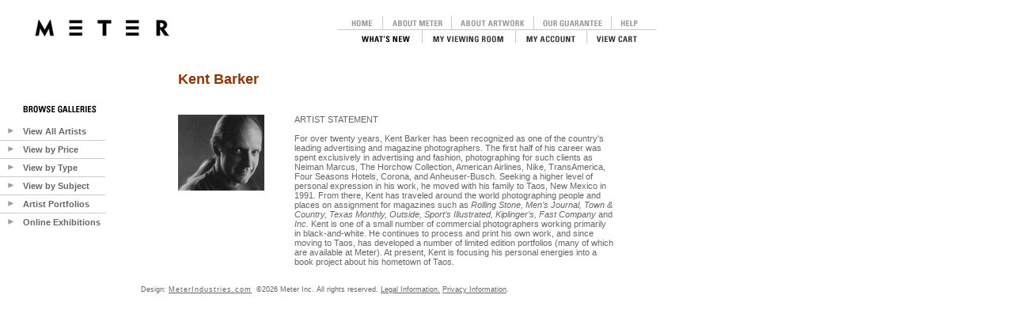

--- FILE ---
content_type: text/html
request_url: https://www.metergallery.com/viewBio.asp?collectionID=934233934&artistID=-2136426079
body_size: 30919
content:


<SCRIPT>
function confirmDel()  {
	return confirm("Are you sure you want to delete this item?");
}

</script>

<!DOCTYPE HTML PUBLIC "-//W3C//DTD HTML 4.0 Transitional//EN">

<html>
<head>
	<title>METER</title>
	


<meta name="keywords" content="Meter,Meter Gallery,art phorography,photographers,fine art,fine art photography,Kent Barker,Jill Corson,Craig Cutler,Don Freeman,Hans Gissinger,Torkil Gudnason,George Holz,Christina Hope,Pedro Isztin,Just Loomis,Tony Mendoza,Sheila Metzner,Richard Ross,Dan Weaks">
<meta name="description" content="A gallery that offers fine art photography in limited editions. Signed photographs by contemporary artists. Feel free to browse, ponder or purchase at you leisure.">
<meta name="robots" content="all">
</head>
<script async src="https://www.googletagmanager.com/gtag/js?id=G-W1YWWMRL8B"></script>
<script>
  window.dataLayer = window.dataLayer || [];
  function gtag(){dataLayer.push(arguments);}
  gtag('js', new Date());

  gtag('config', 'G-W1YWWMRL8B');
</script>
<link rel="STYLESHEET" type="text/css" href="includes/meter.css">
<body>

<!-- session = 145005412	-->
<div style="position:absolute; left:360px; top:20px; z-index:40px;">
	<!--	<TR>
			<TD><img src=images/blank.gif width=45 height=1></TD>
			<TD align=left><a href=/random.asp><img border=0 src=images/meter_logo_topnav.gif></a></TD>
	-->
	
	
	<img src="images/top_nav_off.gif"  border="0" usemap="#top_nav">
<map name="top_nav">
<area alt="" coords="410,0,468,17" href="viewHelp.asp">
<area alt="" coords="69,0,122,16" href="default.asp">
<area alt="" coords="121,0,210,17" href="viewAboutMeter.asp">
<area alt="" coords="210,0,314,17" href="viewAboutPrints.asp">
<area alt="" coords="78,17,173,36" href="whatsNew.asp">
<area alt="" coords="174,17,290,35" href="viewViewingRoom.asp">
<area alt="" coords="383,17,459,35" href="shoppingCart.asp">
<area alt="" coords="290,17,381,35" href="myAccount.asp">
<area alt="" coords="315,0,409,17" href="viewGuarantee.asp">	
</map>

</div><div style="position:absolute; left:44px; top:25px;">
	<a href=default.asp><img border=0 src=images/meter_logo.gif></a>
</div>
<div style="position:absolute; left:0px; top:133px; width:100; z-index:30;">

<form name="sideForm" id="sideForm">

<div style="position:absolute; left:-500px;">
	<img src="images/arrow_right.gif" alt="" border="0" style="height: 0; width: 0;">
	<IMG style="height: 0; width: 0;" alt="" src="images/arrow_down.gif" height="0" width="0">
	<INPUT id="allArtistsStatus" type="hidden" name="allArtistsStatus" value="none" size="3"  style="height: 0; width: 0;">
	<INPUT id="byPriceStatus" type="hidden" value="none" name="byPriceStatus" size="3"  style="height: 0; width: 0;">
	<INPUT id="byTypeStatus" type="hidden" value="none" name="byTypeStatus" size="3" style="height: 0; width: 0;">
	<INPUT id="bySubjectStatus" type="hidden" value="none" name="bySubjectStatus" size="3" style="height: 0; width: 0;">
	<INPUT id="byExhibitionStatus" type="hidden" value="none" name="byExhibitionStatus" size="3"  style="height: 0; width: 0;">
	<INPUT id="byArtistStatus" type="hidden" value="none" name="byArtistStatus" size="3"  style="height: 0; width: 0;">
</div>



<TABLE cellSpacing="0" cellPadding="0" width="125" border="0">
	<TR>
		<td><img src=images/blank.gif width=20 height=27></TD>
		<TD align=left valign=top><img src=images/browse_side_header.gif><BR></TD>
	</TR>
	<TR>
		<TD><a name="hdr_allArtists" id="hdr_allArtists" href="#" style="text-decoration:none;" onFocus="this.blur()" onClick="swapAllArtists(); return false;"><img src="images/arrow_right.gif" alt="" name="imgAllArtists" id="imgAllArtists" border="0" style="border: none;" hspace=8></a></TD>
		<TD><a href="#" onclick="swapAllArtists(); return false;" style="text-decoration:none; font-family:'Arial'; font-size : 11px; "><b>View All Artists</b></a></TD>
	</TR>
	<TR>
		<TD></TD>
		<TD>
			<DIV ms_positioning="FlowLayout" id="pnlAllArtists">
				<TABLE id="Table4" cellSpacing="1" cellPadding="1">
					<TR>
						<TD><IMG id="imgRand" alt="" src="images/bullet_blank.gif"></TD>
						<TD><a style="text-decoration:none; font-family:'Verdana'; font-size : 10px; " href=random.asp?screen=random>Randomly</a></TD>
					</TR>
					<TR>
						<TD><IMG id="imgAlpha" alt="" src="images/bullet_blank.gif"></TD>
						<TD><a style="text-decoration:none; font-family:'Verdana'; font-size : 10px; " href=photoFilter.asp?screen=alpha>Alphabetically</a></TD>
					</TR>
				</TABLE>
			</DIV>
		</TD>
	</TR>
	<TR>
		<TD height=11 colspan=2><img width=133 height=1 src=images/hor_line.gif></TD>
	</TR>
	<TR>
		<TD><a href="#" onclick="swapByPrice(); return false;" style="text-decoration:none;" onFocus='this.blur()'><IMG border=0 id="imgByPrice" alt="" src="images/arrow_right.gif" name="imgByPrice" hspace=8></a></TD>
		<TD><a href="#" onclick="swapByPrice(); return false;" style="text-decoration:none; font-family:'Arial'; font-size : 11px;"><b>View by Price</b></a></TD>
	</TR>
	<TR>
		<TD></TD>
		<TD colSpan="2">
			<DIV id="pnlByPrice" ms_positioning="FlowLayout">
				<TABLE id="Table6" cellSpacing="1" cellPadding="1">
					<TR>
						<TD><IMG id="imgPrice1" alt="" src="images/bullet_blank.gif" name="imgPrice1" ></TD>
						<TD><a style="text-decoration:none; font-family:'Verdana'; font-size : 10px; " href=photoFilter.asp?screen=price&arg=1>Under $750</a></TD>
					</TR>
					<TR>
						<TD><IMG id="imgPrice2" alt="" src="images/bullet_blank.gif" name="imgPrice2" ></TD>
						<TD><a style="text-decoration:none; font-family:'Verdana'; font-size : 10px; " href=photoFilter.asp?screen=price&arg=2>$751 to $1,500</a></TD>
					</TR>
					<TR>
						<TD><IMG id="imgPrice3" alt="" src="images/bullet_blank.gif" name="imgPrice3" ></TD>
						<TD><a style="text-decoration:none; font-family:'Verdana'; font-size : 10px; " href=photoFilter.asp?screen=price&arg=3>over $1,500</a></TD>
					</TR>
				</TABLE>
			</DIV>
		</TD>
	</TR>
	<TR>
		<TD height=11 colspan=2><img width=133 height=1 src=images/hor_line.gif></TD>
	</TR>
	<TR>
		<TD><a href="#" onclick="swapByType(); return false;" style="text-decoration:none; " onFocus='this.blur()'><IMG border=0 id="imgByType" alt="" src="images/arrow_right.gif" name="imgByType" hspace=8></a></TD>
		<TD><a href="#" onclick="swapByType(); return false;" style="text-decoration:none; font-family:'Arial'; font-size : 11px;"><b>View by Type</b></a></TD>
	</TR>
	<TR>
		<TD></TD>
		<TD colSpan="2">
			<DIV ms_positioning="FlowLayout" id="pnlByType">
				<TABLE id="Table8" cellSpacing="1" cellPadding="1" border=0>
					
					<TR>
						<TD><IMG alt="" src="images/bullet_blank.gif" name='imgType1'></TD>
						<TD NOWRAP><a style="text-decoration:none; font-family:'Verdana'; font-size : 10px; " href=photoFilter.asp?screen=type&arg=1>Black & White</a></TD>
					</TR>
					
					<TR>
						<TD><IMG alt="" src="images/bullet_blank.gif" name='imgType2'></TD>
						<TD NOWRAP><a style="text-decoration:none; font-family:'Verdana'; font-size : 10px; " href=photoFilter.asp?screen=type&arg=2>Tinted or Toned</a></TD>
					</TR>
					
					<TR>
						<TD><IMG alt="" src="images/bullet_blank.gif" name='imgType3'></TD>
						<TD NOWRAP><a style="text-decoration:none; font-family:'Verdana'; font-size : 10px; " href=photoFilter.asp?screen=type&arg=3>Color</a></TD>
					</TR>
					
				</TABLE>
			</DIV>
		</TD>
	</TR>
	<TR>
		<TD height=11 colspan=2><img width=133 height=1 src=images/hor_line.gif></TD>
	</TR>
	<TR>
		<TD><a href="#" onclick="swapBySubject(); return false;" style="text-decoration:none;" onFocus='this.blur()'><IMG border=0 alt="" src="images/arrow_right.gif" name="imgBySubject" hspace=8></a></TD>
		<TD NOWRAP><a href="#" onclick="swapBySubject(); return false;" style="text-decoration:none; font-family:'Arial'; font-size : 11px; "><b>View by Subject</b></a></TD>
	</TR>
	<TR>
		<TD></TD>
		<TD colSpan="2">
			<DIV ms_positioning="FlowLayout" id="pnlBySubject">
				<TABLE id="Table10" cellSpacing="1" cellPadding="1">
					
					<TR>
						<TD><IMG alt="" src="images/bullet_blank.gif" name='imgSub1'></TD>
						<TD><a style="text-decoration:none; font-family:'Verdana'; font-size : 10px; " href=photoFilter.asp?screen=subject&arg=1>abstract</a></TD>
					</TR>
					
					<TR>
						<TD><IMG alt="" src="images/bullet_blank.gif" name='imgSub2'></TD>
						<TD><a style="text-decoration:none; font-family:'Verdana'; font-size : 10px; " href=photoFilter.asp?screen=subject&arg=2>architecture</a></TD>
					</TR>
					
					<TR>
						<TD><IMG alt="" src="images/bullet_blank.gif" name='imgSub3'></TD>
						<TD><a style="text-decoration:none; font-family:'Verdana'; font-size : 10px; " href=photoFilter.asp?screen=subject&arg=3>conceptual</a></TD>
					</TR>
					
					<TR>
						<TD><IMG alt="" src="images/bullet_blank.gif" name='imgSub11'></TD>
						<TD><a style="text-decoration:none; font-family:'Verdana'; font-size : 10px; " href=photoFilter.asp?screen=subject&arg=11>documentary</a></TD>
					</TR>
					
					<TR>
						<TD><IMG alt="" src="images/bullet_blank.gif" name='imgSub684962712'></TD>
						<TD><a style="text-decoration:none; font-family:'Verdana'; font-size : 10px; " href=photoFilter.asp?screen=subject&arg=684962712>fashion</a></TD>
					</TR>
					
					<TR>
						<TD><IMG alt="" src="images/bullet_blank.gif" name='imgSub312015852'></TD>
						<TD><a style="text-decoration:none; font-family:'Verdana'; font-size : 10px; " href=photoFilter.asp?screen=subject&arg=312015852>fauna</a></TD>
					</TR>
					
					<TR>
						<TD><IMG alt="" src="images/bullet_blank.gif" name='imgSub1026956134'></TD>
						<TD><a style="text-decoration:none; font-family:'Verdana'; font-size : 10px; " href=photoFilter.asp?screen=subject&arg=1026956134>figurative</a></TD>
					</TR>
					
					<TR>
						<TD><IMG alt="" src="images/bullet_blank.gif" name='imgSub1931931273'></TD>
						<TD><a style="text-decoration:none; font-family:'Verdana'; font-size : 10px; " href=photoFilter.asp?screen=subject&arg=-1931931273>flora</a></TD>
					</TR>
					
					<TR>
						<TD><IMG alt="" src="images/bullet_blank.gif" name='imgSub1163889425'></TD>
						<TD><a style="text-decoration:none; font-family:'Verdana'; font-size : 10px; " href=photoFilter.asp?screen=subject&arg=-1163889425>humor</a></TD>
					</TR>
					
					<TR>
						<TD><IMG alt="" src="images/bullet_blank.gif" name='imgSub939309052'></TD>
						<TD><a style="text-decoration:none; font-family:'Verdana'; font-size : 10px; " href=photoFilter.asp?screen=subject&arg=-939309052>landscape</a></TD>
					</TR>
					
					<TR>
						<TD><IMG alt="" src="images/bullet_blank.gif" name='imgSub58673643'></TD>
						<TD><a style="text-decoration:none; font-family:'Verdana'; font-size : 10px; " href=photoFilter.asp?screen=subject&arg=58673643>narrative</a></TD>
					</TR>
					
					<TR>
						<TD><IMG alt="" src="images/bullet_blank.gif" name='imgSub138887349'></TD>
						<TD><a style="text-decoration:none; font-family:'Verdana'; font-size : 10px; " href=photoFilter.asp?screen=subject&arg=138887349>nature</a></TD>
					</TR>
					
					<TR>
						<TD><IMG alt="" src="images/bullet_blank.gif" name='imgSub588710446'></TD>
						<TD><a style="text-decoration:none; font-family:'Verdana'; font-size : 10px; " href=photoFilter.asp?screen=subject&arg=-588710446>nude</a></TD>
					</TR>
					
					<TR>
						<TD><IMG alt="" src="images/bullet_blank.gif" name='imgSub923386114'></TD>
						<TD><a style="text-decoration:none; font-family:'Verdana'; font-size : 10px; " href=photoFilter.asp?screen=subject&arg=-923386114>pop</a></TD>
					</TR>
					
					<TR>
						<TD><IMG alt="" src="images/bullet_blank.gif" name='imgSub400388591'></TD>
						<TD><a style="text-decoration:none; font-family:'Verdana'; font-size : 10px; " href=photoFilter.asp?screen=subject&arg=-400388591>portraiture</a></TD>
					</TR>
					
					<TR>
						<TD><IMG alt="" src="images/bullet_blank.gif" name='imgSub1112765788'></TD>
						<TD><a style="text-decoration:none; font-family:'Verdana'; font-size : 10px; " href=photoFilter.asp?screen=subject&arg=1112765788>science</a></TD>
					</TR>
					
					<TR>
						<TD><IMG alt="" src="images/bullet_blank.gif" name='imgSub2142869725'></TD>
						<TD><a style="text-decoration:none; font-family:'Verdana'; font-size : 10px; " href=photoFilter.asp?screen=subject&arg=-2142869725>social landscape</a></TD>
					</TR>
					
					<TR>
						<TD><IMG alt="" src="images/bullet_blank.gif" name='imgSub604550422'></TD>
						<TD><a style="text-decoration:none; font-family:'Verdana'; font-size : 10px; " href=photoFilter.asp?screen=subject&arg=-604550422>social realism</a></TD>
					</TR>
					
					<TR>
						<TD><IMG alt="" src="images/bullet_blank.gif" name='imgSub650744616'></TD>
						<TD><a style="text-decoration:none; font-family:'Verdana'; font-size : 10px; " href=photoFilter.asp?screen=subject&arg=650744616>still life</a></TD>
					</TR>
					
					<TR>
						<TD><IMG alt="" src="images/bullet_blank.gif" name='imgSub307966455'></TD>
						<TD><a style="text-decoration:none; font-family:'Verdana'; font-size : 10px; " href=photoFilter.asp?screen=subject&arg=-307966455>urban landscape</a></TD>
					</TR>
					
					<TR>
						<TD><IMG alt="" src="images/bullet_blank.gif" name='imgSub1112765790'></TD>
						<TD><a style="text-decoration:none; font-family:'Verdana'; font-size : 10px; " href=photoFilter.asp?screen=subject&arg=1112765790>water</a></TD>
					</TR>
					
				</TABLE>
			</DIV>
		</TD>
	</TR>
	<TR>
		<TD height=11 colspan=2><img width=133 height=1 src=images/hor_line.gif></TD>
	</TR>
	<TR>
		<TD><a href="#" onclick="swapByArtist(); return false;" style="text-decoration:none;" onFocus='this.blur()'><IMG border=0 id="imgByArtist" alt="" src="images/arrow_right.gif" name="imgByArtist" hspace=8></a></TD>
		<TD><a href="#" onclick="swapByArtist(); return false;" style="text-decoration:none; font-family:'Arial'; font-size : 11px;"><b>Artist Portfolios</b></a></TD>
	</TR>
	<TR>
		<TD></TD>
		<TD colSpan="2">
			<DIV ms_positioning="FlowLayout" id="pnlByArtist">
				<TABLE id="Table12" cellSpacing="1" cellPadding="1">
					
					<TR>
						<TD><IMG id="Img2" alt="" src="images/bullet_blank.gif" name='imgArt1031274293'></TD>
						<TD><a style="text-decoration:none; font-family:'Verdana'; font-size : 10px; " href=viewCollection.asp?screen=collection&collectionID=2123009462>William Abranowicz</a></TD>
					</TR>
					
					<TR>
						<TD><IMG id="Img2" alt="" src="images/bullet_blank.gif" name='imgArt1031274292'></TD>
						<TD><a style="text-decoration:none; font-family:'Verdana'; font-size : 10px; " href=viewCollection.asp?screen=collection&collectionID=2123009461>Mark Arbeit</a></TD>
					</TR>
					
					<TR>
						<TD><IMG id="Img2" alt="" src="images/bullet_blank.gif" name='imgArt2136426079'></TD>
						<TD><a style="text-decoration:none; font-family:'Verdana'; font-size : 10px; " href=viewCollection.asp?screen=collection&collectionID=934233934>Kent Barker</a></TD>
					</TR>
					
					<TR>
						<TD><IMG id="Img2" alt="" src="images/bullet_blank.gif" name='imgArt1031274311'></TD>
						<TD><a style="text-decoration:none; font-family:'Verdana'; font-size : 10px; " href=viewCollection.asp?screen=collection&collectionID=2123009501>Dominique Bollinger</a></TD>
					</TR>
					
					<TR>
						<TD><IMG id="Img2" alt="" src="images/bullet_blank.gif" name='imgArt1030624770'></TD>
						<TD><a style="text-decoration:none; font-family:'Verdana'; font-size : 10px; " href=viewCollection.asp?screen=collection&collectionID=-1432376741>Jill  Corson</a></TD>
					</TR>
					
					<TR>
						<TD><IMG id="Img2" alt="" src="images/bullet_blank.gif" name='imgArt240397522'></TD>
						<TD><a style="text-decoration:none; font-family:'Verdana'; font-size : 10px; " href=viewCollection.asp?screen=collection&collectionID=2123009444>Craig Cutler</a></TD>
					</TR>
					
					<TR>
						<TD><IMG id="Img2" alt="" src="images/bullet_blank.gif" name='imgArt573330722'></TD>
						<TD><a style="text-decoration:none; font-family:'Verdana'; font-size : 10px; " href=viewCollection.asp?screen=collection&collectionID=2123009443>Don Freeman</a></TD>
					</TR>
					
					<TR>
						<TD><IMG id="Img2" alt="" src="images/bullet_blank.gif" name='imgArt1028322530'></TD>
						<TD><a style="text-decoration:none; font-family:'Verdana'; font-size : 10px; " href=viewCollection.asp?screen=collection&collectionID=2123009517>Torkil Gudnason</a></TD>
					</TR>
					
					<TR>
						<TD><IMG id="Img2" alt="" src="images/bullet_blank.gif" name='imgArt1031274285'></TD>
						<TD><a style="text-decoration:none; font-family:'Verdana'; font-size : 10px; " href=viewCollection.asp?screen=collection&collectionID=1201293546>Christina  Hope</a></TD>
					</TR>
					
					<TR>
						<TD><IMG id="Img2" alt="" src="images/bullet_blank.gif" name='imgArt1026789643'></TD>
						<TD><a style="text-decoration:none; font-family:'Verdana'; font-size : 10px; " href=viewCollection.asp?screen=collection&collectionID=1026834259>Pedro Isztin</a></TD>
					</TR>
					
					<TR>
						<TD><IMG id="Img2" alt="" src="images/bullet_blank.gif" name='imgArt1031274287'></TD>
						<TD><a style="text-decoration:none; font-family:'Verdana'; font-size : 10px; " href=viewCollection.asp?screen=collection&collectionID=2123009448>Brian Kosoff</a></TD>
					</TR>
					
					<TR>
						<TD><IMG id="Img2" alt="" src="images/bullet_blank.gif" name='imgArt1031274291'></TD>
						<TD><a style="text-decoration:none; font-family:'Verdana'; font-size : 10px; " href=viewCollection.asp?screen=collection&collectionID=2123009504>Gerard Lange</a></TD>
					</TR>
					
					<TR>
						<TD><IMG id="Img2" alt="" src="images/bullet_blank.gif" name='imgArt1031274317'></TD>
						<TD><a style="text-decoration:none; font-family:'Verdana'; font-size : 10px; " href=viewCollection.asp?screen=collection&collectionID=2123009518>Wayne Levin</a></TD>
					</TR>
					
					<TR>
						<TD><IMG id="Img2" alt="" src="images/bullet_blank.gif" name='imgArt1031274318'></TD>
						<TD><a style="text-decoration:none; font-family:'Verdana'; font-size : 10px; " href=viewCollection.asp?screen=collection&collectionID=2123009519>Rita Maas</a></TD>
					</TR>
					
					<TR>
						<TD><IMG id="Img2" alt="" src="images/bullet_blank.gif" name='imgArt1638366755'></TD>
						<TD><a style="text-decoration:none; font-family:'Verdana'; font-size : 10px; " href=viewCollection.asp?screen=collection&collectionID=2123009487>Tony  Mendoza</a></TD>
					</TR>
					
					<TR>
						<TD><IMG id="Img2" alt="" src="images/bullet_blank.gif" name='imgArt749997903'></TD>
						<TD><a style="text-decoration:none; font-family:'Verdana'; font-size : 10px; " href=viewCollection.asp?screen=collection&collectionID=2123009510>Sheila Metzner</a></TD>
					</TR>
					
					<TR>
						<TD><IMG id="Img2" alt="" src="images/bullet_blank.gif" name='imgArt1031274307'></TD>
						<TD><a style="text-decoration:none; font-family:'Verdana'; font-size : 10px; " href=viewCollection.asp?screen=collection&collectionID=2123009490>David O'Connor</a></TD>
					</TR>
					
					<TR>
						<TD><IMG id="Img2" alt="" src="images/bullet_blank.gif" name='imgArt1031274302'></TD>
						<TD><a style="text-decoration:none; font-family:'Verdana'; font-size : 10px; " href=viewCollection.asp?screen=collection&collectionID=2123009480>Ken Rosenthal</a></TD>
					</TR>
					
					<TR>
						<TD><IMG id="Img2" alt="" src="images/bullet_blank.gif" name='imgArt1031274296'></TD>
						<TD><a style="text-decoration:none; font-family:'Verdana'; font-size : 10px; " href=viewCollection.asp?screen=collection&collectionID=2123009468>Bill Schwab</a></TD>
					</TR>
					
					<TR>
						<TD><IMG id="Img2" alt="" src="images/bullet_blank.gif" name='imgArt1031274290'></TD>
						<TD><a style="text-decoration:none; font-family:'Verdana'; font-size : 10px; " href=viewCollection.asp?screen=collection&collectionID=2123009505>Jennifer Shaw</a></TD>
					</TR>
					
					<TR>
						<TD><IMG id="Img2" alt="" src="images/bullet_blank.gif" name='imgArt1031274288'></TD>
						<TD><a style="text-decoration:none; font-family:'Verdana'; font-size : 10px; " href=viewCollection.asp?screen=collection&collectionID=2123009451>Eric Slayton</a></TD>
					</TR>
					
					<TR>
						<TD><IMG id="Img2" alt="" src="images/bullet_blank.gif" name='imgArt1031274289'></TD>
						<TD><a style="text-decoration:none; font-family:'Verdana'; font-size : 10px; " href=viewCollection.asp?screen=collection&collectionID=2123009453>James Smolka</a></TD>
					</TR>
					
					<TR>
						<TD><IMG id="Img2" alt="" src="images/bullet_blank.gif" name='imgArt1031274294'></TD>
						<TD><a style="text-decoration:none; font-family:'Verdana'; font-size : 10px; " href=viewCollection.asp?screen=collection&collectionID=2123009473>Hiroshi Watanabe</a></TD>
					</TR>
					
					<TR>
						<TD><IMG id="Img2" alt="" src="images/bullet_blank.gif" name='imgArt1028931723'></TD>
						<TD><a style="text-decoration:none; font-family:'Verdana'; font-size : 10px; " href=viewCollection.asp?screen=collection&collectionID=629946992>Dan Weaks</a></TD>
					</TR>
					
					<TR>
						<TD><IMG id="Img2" alt="" src="images/bullet_blank.gif" name='imgArt1031274316'></TD>
						<TD><a style="text-decoration:none; font-family:'Verdana'; font-size : 10px; " href=viewCollection.asp?screen=collection&collectionID=2123009516>Mark Weiss</a></TD>
					</TR>
					
					<TR>
						<TD><IMG id="Img2" alt="" src="images/bullet_blank.gif" name='imgArt1031274286'></TD>
						<TD><a style="text-decoration:none; font-family:'Verdana'; font-size : 10px; " href=viewCollection.asp?screen=collection&collectionID=2123009445>Lloyd Ziff</a></TD>
					</TR>
					
					<TR>
						<TD><IMG id="Img2" alt="" src="images/bullet_blank.gif" name='imgArt1031274297'></TD>
						<TD><a style="text-decoration:none; font-family:'Verdana'; font-size : 10px; " href=viewCollection.asp?screen=collection&collectionID=2123009469>Ryan Zoghlin</a></TD>
					</TR>
					
				</TABLE>
			</DIV>
		</TD>
	</TR>
	<TR>
		<TD height=11 colspan=2><img width=133 height=1 src=images/hor_line.gif></TD>
	</TR>
	<TR>
		<TD><a href="#" onclick="swapbyExhibition(); return false;" style="text-decoration:none;" onFocus='this.blur()'><IMG border=0 id="imgbyExhibition" alt="" src="images/arrow_right.gif" name="imgbyExhibition" hspace=8></a></TD>
		<TD><a href="#" onclick="swapbyExhibition(); return false;" style="text-decoration:none; font-family:'Arial'; font-size : 11px;"><b>Online Exhibitions</b></a></TD>
	</TR>
	<TR>
		<TD></TD>
		<TD colSpan="2">
			<DIV ms_positioning="FlowLayout" id="pnlByExhibition">
				<TABLE id="Table13" cellSpacing="1" cellPadding="1">
					
					<TR>
						<TD><IMG id="Img2" alt="" src="images/bullet_blank.gif" name='imgEx1031274315'></TD>
						<TD><a style="text-decoration:none; font-family:'Verdana'; font-size : 10px; " href=viewExhibition.asp?screen=exhibition&collectionID=2123009511>In My Bedroom</a></TD>
					</TR>
					
					<TR>
						<TD><IMG id="Img2" alt="" src="images/bullet_blank.gif" name='imgEx1031274314'></TD>
						<TD><a style="text-decoration:none; font-family:'Verdana'; font-size : 10px; " href=viewExhibition.asp?screen=exhibition&collectionID=2123009509>Hothouse</a></TD>
					</TR>
					
					<TR>
						<TD><IMG id="Img2" alt="" src="images/bullet_blank.gif" name='imgEx1031274313'></TD>
						<TD><a style="text-decoration:none; font-family:'Verdana'; font-size : 10px; " href=viewExhibition.asp?screen=exhibition&collectionID=2123009508>Suburbia</a></TD>
					</TR>
					
					<TR>
						<TD><IMG id="Img2" alt="" src="images/bullet_blank.gif" name='imgEx1031274312'></TD>
						<TD><a style="text-decoration:none; font-family:'Verdana'; font-size : 10px; " href=viewExhibition.asp?screen=exhibition&collectionID=2123009507>& Light</a></TD>
					</TR>
					
					<TR>
						<TD><IMG id="Img2" alt="" src="images/bullet_blank.gif" name='imgEx1031274310'></TD>
						<TD><a style="text-decoration:none; font-family:'Verdana'; font-size : 10px; " href=viewExhibition.asp?screen=exhibition&collectionID=2123009500>Through My Window</a></TD>
					</TR>
					
					<TR>
						<TD><IMG id="Img2" alt="" src="images/bullet_blank.gif" name='imgEx1031274308'></TD>
						<TD><a style="text-decoration:none; font-family:'Verdana'; font-size : 10px; " href=viewExhibition.asp?screen=exhibition&collectionID=2123009492>Home Is</a></TD>
					</TR>
					
					<TR>
						<TD><IMG id="Img2" alt="" src="images/bullet_blank.gif" name='imgEx1031274301'></TD>
						<TD><a style="text-decoration:none; font-family:'Verdana'; font-size : 10px; " href=viewExhibition.asp?screen=exhibition&collectionID=2123009479>Chair &</a></TD>
					</TR>
					
				</TABLE>
			</DIV>
		</TD>
	</TR>
</TABLE>

<script>
	function SetCookie(cookieName,cookieValue,nDays) {
		var today = new Date();
		var expire = new Date();
		if (nDays==null || nDays==0) nDays=1;
		expire.setTime(today.getTime() + 3600000*24*nDays);
		document.cookie = cookieName+"="+escape(cookieValue) + ";expires="+expire.toGMTString();
	};

	function ReadCookie(cookieName) {
		var theCookie=""+document.cookie;
		var ind=theCookie.indexOf(cookieName);
		if (ind==-1 || cookieName=="") return ""; 
		var ind1=theCookie.indexOf(';',ind);
		if (ind1==-1) ind1=theCookie.length; 
		return unescape(theCookie.substring(ind+cookieName.length+1,ind1));
	};
</script>



<script>
function initCookies()  {
	if (ReadCookie("allArtistsStatus") == "") {
		SetCookie("allArtistsStatus", "none", 1000);
	};
	if (ReadCookie("byPriceStatus") == "") {
		SetCookie("byPriceStatus", "none", 1000);
	};
	if (ReadCookie("byTypeStatus") == "") {
		SetCookie("byTypeStatus", "none", 1000);
	};
	if (ReadCookie("bySubjectStatus") == "") {
		SetCookie("bySubjectStatus", "none", 1000);
	};
	if (ReadCookie("byExhibitionStatus") == "") {
		SetCookie("byExhibitionStatus", "none", 1000);
	};
	if (ReadCookie("byArtistStatus") == "") {
		SetCookie("byArtistStatus", "none", 1000);
	};
};
</script>
<script>
	function updatePanels() {
		pnlAllArtists.style.display = ReadCookie("allArtistsStatus");
		
		document.sideForm.imgAllArtists.src = "images/side_arrow_" + ReadCookie("allArtistsStatus") + ".gif";
		
		
		pnlByPrice.style.display = ReadCookie("byPriceStatus");
		
		document.sideForm.imgByPrice.src = "images/side_arrow_" + ReadCookie("byPriceStatus") + ".gif";
		

		pnlByType.style.display = ReadCookie("byTypeStatus");
		
		document.sideForm.imgByType.src = "images/side_arrow_" + ReadCookie("byTypeStatus") + ".gif";
		

		pnlBySubject.style.display = ReadCookie("bySubjectStatus");
		
		document.sideForm.imgBySubject.src = "images/side_arrow_" + ReadCookie("bySubjectStatus") + ".gif";
		
		
		pnlByExhibition.style.display = ReadCookie("byExhibitionStatus");
		
		document.sideForm.imgbyExhibition.src = "images/side_arrow_" + ReadCookie("byExhibitionStatus") + ".gif";
		  

		pnlByArtist.style.display = ReadCookie("byArtistStatus");
		
		document.sideForm.imgByArtist.src = "images/side_arrow_" + ReadCookie("byArtistStatus") + ".gif";
		 
	};

	function swapAllArtists()  {
		if (ReadCookie("allArtistsStatus") == "inline") {
			SetCookie("allArtistsStatus", "none", 1000);
		}
		else {
			SetCookie("allArtistsStatus", "inline", 1000);
		}
		updatePanels();
	};
	function swapByPrice()  {
		if (ReadCookie("byPriceStatus") == "inline") {
			SetCookie("byPriceStatus", "none", 1000);
		}
		else {
			SetCookie("byPriceStatus", "inline", 1000);
		}
		updatePanels();
	};
	function swapByType()  {
		if (ReadCookie("byTypeStatus") == "inline") {
			SetCookie("byTypeStatus", "none", 1000);
		}
		else {
			SetCookie("byTypeStatus", "inline", 1000);
		}
		updatePanels();
	};
	function swapBySubject()  {
		if (ReadCookie("bySubjectStatus") == "inline") {
			SetCookie("bySubjectStatus", "none", 1000);
		}
		else {
			SetCookie("bySubjectStatus", "inline", 1000);
		}
		updatePanels();
	};
	function swapbyExhibition()  {
		if (ReadCookie("byExhibitionStatus") == "inline") {
			SetCookie("byExhibitionStatus", "none", 1000);
		}
		else {
			SetCookie("byExhibitionStatus", "inline", 1000);
		}
		updatePanels();
	};
	function swapByArtist()  {
		if (ReadCookie("byArtistStatus") == "inline") {
			SetCookie("byArtistStatus", "none", 1000);
		}
		else {
			SetCookie("byArtistStatus", "inline", 1000);
		}
		updatePanels();
	};
</script>
<script>
	initCookies();
	updatePanels();
</script>
</form>

</div>
<div style="position:absolute; left:178px; top:87px; width:500px; height:105px; z-index:1">

	<TABLE border=0 width=600><TR>
	<TD><img src=images/blank.gif width=40 height=1></TD>
	<TD NOWRAP colspan=3><a href=viewCollection.asp?collectionID=934233934 style="text-decoration:none"><p class="header">Kent Barker</p></a><P><BR>
	</TD></TR>
	<TR><TD><!-- spacer --></TD>
	<TD valign=top>
	<img src=photos/bio_photo_barker3.gif></TD>
	<TD><img src=images/blank.gif width=30 height=1></TD>
	<TD>
	ARTIST STATEMENT<BR><BR>For over twenty years, Kent Barker has been recognized as one of the country's leading advertising and magazine photographers.  The first half of his career was spent exclusively in advertising and fashion, photographing for such clients as Neiman Marcus, The Horchow Collection, American Airlines, Nike, TransAmerica, Four Seasons Hotels, Corona, and Anheuser-Busch. Seeking a higher level of personal expression in his work, he moved with his family to Taos, New Mexico in 1991. From there, Kent has traveled around the world photographing people and places on assignment for magazines such as <i>Rolling Stone, Men�s Journal, Town & Country, Texas Monthly, Outside, Sport�s Illustrated, Kiplinger�s, Fast Company</i> and <i>Inc.</i>  Kent is one of a small number of commercial photographers working primarily in black-and-white. He continues to process and print his own work, and since moving to Taos, has developed a number of limited edition portfolios (many of which are available at Meter). At present, Kent is focusing his personal energies into a book project about his hometown of Taos.<BR><BR></P>
	</TD>
	</TR>
	</table>
	<P class="copy">Design:  <a class="copy2" href="http://meterindustries.com" target="_blank">MeterIndustries.com</a> &nbsp;&copy;2026 Meter Inc.  All rights reserved.  <a class="copy" href=viewTerms.asp>Legal Information.</a>  <a class="copy" href=http://metergallery.com/viewHelp.asp?sect=b2>Privacy Information</a>.</p><BR>

</div>
</body>
</html>
